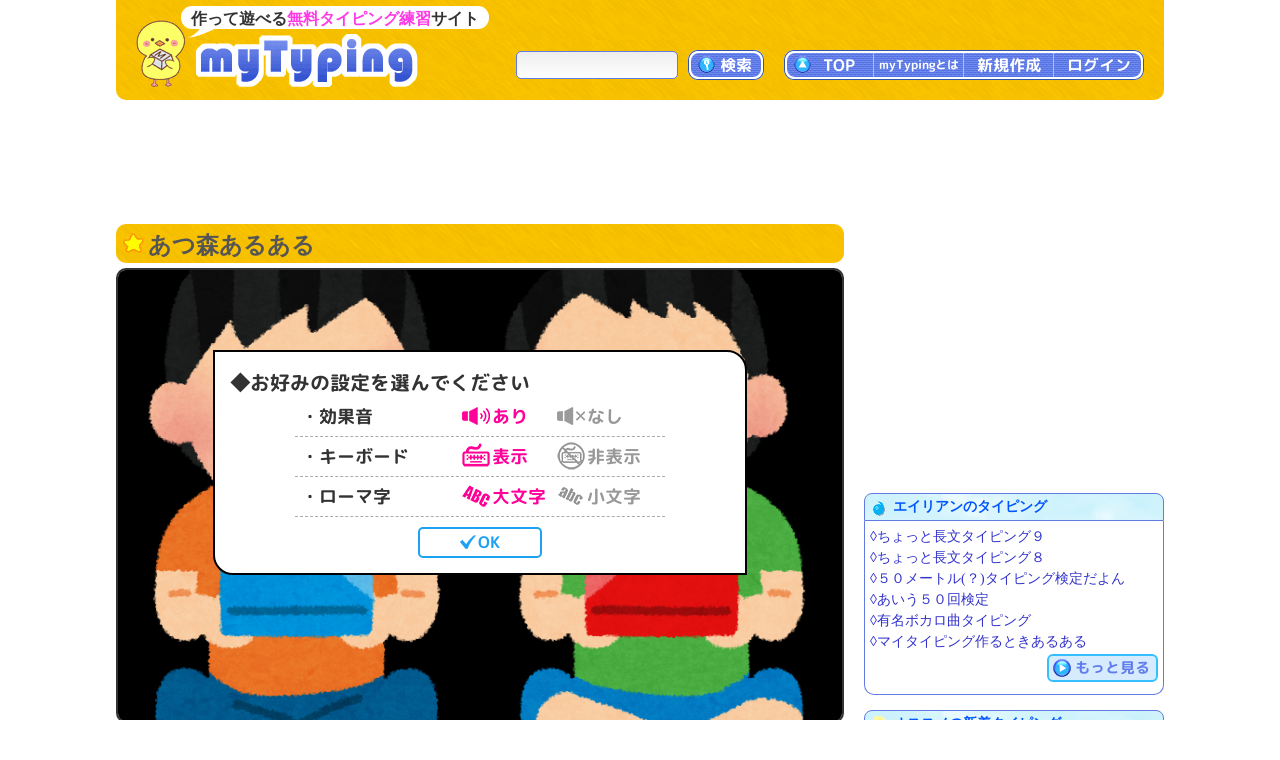

--- FILE ---
content_type: text/html; charset=UTF-8
request_url: https://typing.twi1.me/game/179168
body_size: 42197
content:
<!DOCTYPE HTML>
<html lang="ja">
<head>
<meta http-equiv="Content-Type" content="text/html; charset=utf-8" />
<title>あつ森あるある | タイピング練習の「マイタイピング」</title>
<base href="https://typing.twi1.me/" />
<meta name="description" content="タイピング練習ゲーム「あつ森あるある」です。 投稿者：エイリアン。" />
<meta name="keywords" content="タイピング,練習,あつ森あるある" />

<meta name="viewport" content="width=device-width, initial-scale=1.0, maximum-scale=1.0, minimum-scale=1.0">

<!-- ogp -->
<meta property="og:type" content="article" />
<meta property="og:title" content="あつ森あるある | タイピング練習の「マイタイピング」" />
<meta property="og:site_name" content="タイピング練習の「マイタイピング」" />
<meta property="og:description" content="タイピング練習ゲーム「あつ森あるある」です。 投稿者：エイリアン。" />
<meta property="og:image" content="https://typing.twi1.me/userdata/96/96073/game/179168-ogImage.jpg?mt=1683281529" />
<meta property="og:image:width" content="728" />
<meta property="og:image:height" content="382" />
<meta name="twitter:card" content="summary_large_image" />

<link href="https://fonts.googleapis.com/css?family=Anonymous+Pro|Roboto+Mono&display=swap" rel="stylesheet"><link rel="preload" as="font" type="font/woff2" href="/fonts/mtj-font-round.woff2?271" crossorigin>
<link rel="preload" as="image" type="image/png" href="/img/index/menu_sprite3.png?v=275" crossorigin>
<link rel="icon" type="image/x-icon" href="favicon.ico">
<link rel="apple-touch-icon" href="apple-touch-icon.png" sizes="180x180">
<link rel="icon" type="image/png" href="android-chrome-192×192" sizes="192x192">
<link href="/css/common.min.css?v=283" rel="stylesheet" type="text/css" />
<link href="/css/typing.css?v=283" rel="stylesheet" type="text/css" />

<style>@charset "utf-8";#commentTitle{margin-bottom:5px}#commentForm{margin-bottom:20px}#commentList{margin-top:10px}#commentList .largeMoreButton{margin-top:10px}#commentDescription{padding:3px;margin-left:20px;width:658px;height:100px}.inputBox .commentFormBottom{width:687px;margin-top:10px}.inputBox .commentFormBottom .note{max-width:560px}.inputBox .commentFormButton{float:right;text-align:right}.inputBox .note{float:left;text-align:left;font-size:1.4rem;color:#66f;//padding-left:5px;line-height:150%;//margin:10px 0 10px 30px;//padding:0 0 10px 20px;margin:0 0 10px 20px;//padding-left:1em;//text-indent:-1em}.isNeedLoginComment #commentDescription{color:#66f;background:linear-gradient(to bottom,#fff,#fff)}#comments{border:1px solid #ccc;border-radius:10px;padding:10px}#comments .comment{border-top:1px dashed #ccc;padding:10px 0 10px 0;color:#666}#comments .comment:first-child{border-top:0}#comments .commentInfo{margin-right:5px;position:relative}#comments .commentNo{display:inline-block;float:left;text-align:center;font-size:14px;font-weight:bold;margin-left:5px;min-width:30px}#comments .commentUser{display:inline-block;float:left;margin-left:5px}#comments .commenterName{color:#090}#comments .commentDescription{margin-top:5px;margin-left:30px;padding:5px;padding-right:0;line-height:150%;word-break:break-all;word-wrap:anywhere}#comments .commenterId{font-size:1.2rem;color:#999}#comments .commentCreatedTime{float:right;font-size:1.2rem;color:#999;padding-top:3px}#comments .commentControl{text-align:right;visibility:hidden}#comments .controlIcon{position:relative;display:inline-block;background:url("/img/index/menu_sprite3.png?v=275") no-repeat;width:20px;height:20px;background-position:-350px 0;cursor:pointer}#comments .controlIcon.commentControlReply{background-position-x:-350px}#comments .controlIcon.commentControlDelete{background-position-x:-416px}#comments .controlIcon.commentControlReport{background-position-x:-716px}#comments .controlIcon:hover{background-position-y:-22px}#comments .commentNoJump{color:#00f}#comments .commentReplyNo{color:#03b1f3;font-weight:bold;cursor:pointer;//text-decoration:underline}#comments .replyBox .commentDescription{margin-left:10px}#comments .replyBox{background-color:#fcfcfc;border-left:1px solid #CCB;padding-left:3px;display:none}#comments .error{color:#090}.returnData{position:relative;margin-top:10px;padding-top:1px;margin-bottom:20px}.returnData .pageControl{margin-top:45px}.returnData .userInputSubmit{position:absolute;right:0;top:0}.returnData .pageControl .prevButton{margin-top:10px;margin-right:10px}.returnData .pageControl .nextButton{margin-top:10px;margin-left:10px}@media screen and (max-width:729px){#comments{padding-left:0;padding-right:0}#comments .comment{padding-right:10px}#comments .commentDescription{margin-left:10px}#commentDescription{padding:3px;margin-left:0;width:100%;height:100px;box-sizing:border-box}.inputBox .commentFormBottom{width:100%;margin-top:5px}.inputBox .note{margin:0 0 5px 0}.returnData .pageControl .prevButton{margin-top:0;margin-right:0}.returnData .pageControl .nextButton{margin-top:0;margin-left:0}}@media(hover:none){#comments .commentControl,#twitterTimeLine .tweetControl{visibility:visible}}@charset "utf-8";#listArea .box{position:relative;margin-bottom:5px}#mtjAutoArea{width:728px;min-height:479px;position:static}#gameInfo{text-align:left;margin:15px 0;background-color:#eef;border:1px solid #617be3;border-radius:10px 10px 10px 10px;line-height:150%;padding:10px;padding-top:8px;text-align:left}#gameInfo .labelBlue2{top:-1px}#gameInfo #gameInfoHead{line-height:200%}#gameInfo .musicInfo{line-height:200%}#gameInfo .musicInfoOne{line-height:150%;margin-left:20px}#gameInfo .tagNames{line-height:200%}#gameInfo .description{margin-bottom:10px;word-break:break-all;word-wrap:anywhere}#gameInfo #gameInfoHead .ownerImage{width:20px;height:20px;vertical-align:middle;margin-right:3px}#gameInfo #gameInfoHead img{margin-bottom:3px}#gameInfo .rankingLink{margin-left:5px;margin-bottom:3px}#gameInfo .musicInfo img{margin-bottom:3px}#gameInfo .tagNames img{margin-bottom:3px}#musicInfoNotice{margin:5px;margin-bottom:15px;font-size:1.3rem;color:#666}#gameInfo #gameInfoTail,#questionBoxTail{font-size:1.3rem;line-height:100%;text-align:right;padding-bottom:0}#gameInfo .gameLength{padding-right:5px}#questionList{display:none}#questionListTable{border-collapse:collapse;border-spacing:0;margin:10px;margin-left:30px;border:1px solid #5b9fff}#questionListTable th{padding:5px;border:1px solid #5b9fff;color:#05f;background-color:#cfe3fa;text-align:center}#questionListTable td{padding:5px;border:1px solid #5b9fff;background-color:#fff}#questionListHiddenLink{display:none}#trainingLink{margin-top:5px}#trainingLink img{vertical-align:middle;margin-right:5px;border:1px solid #99f}.pr728x90_middle{margin-top:0;margin-bottom:20px}#gameTopButtons .right{margin-bottom:5px}.tagNames .labelTag{margin-bottom:4px}#rankingTail{margin:5px 3px 15px 0;text-align:right}#rankingTail .note{float:left}#rankingTail:after{content:"";display:block;clear:both}#rankingTail .textButton{display:inline-block;margin-bottom:5px}#questionWords{text-align:left;margin:0;margin-top:15px;background-color:#fff;border:1px solid #617be3;border-radius:10px 10px 10px 10px;line-height:150%;padding:10px;padding-top:8px;text-align:left}.questionWord{color:#333;padding:3px 5px}#flashAd{position:absolute;z-index:99998;left:20px;top:20px;display:none}#flashAd .adFromSwfText{text-align:right;font-size:1.1rem;color:#333;margin-right:5px}#bookmarkArea{position:relative}.bookmarkedHidden .actionButton{padding:0 6px}.bookmarkedHidden .deleteBookmark{margin-right:3px}#moveBookmarkPopup{position:absolute;background-color:#f0f8ff;border:1px solid #5b9fff;border-radius:10px;padding:10px 10px 5px;box-shadow:3px 3px 3px #ddf;z-index:99999;margin:0;right:0;top:0}#moveBookmarkPopupSelect:after{content:"";display:block;clear:both}#moveBookmarkListId{float:left;margin-bottom:5px}#moveBookmarkEndButton{float:right;margin-left:5px}#moveBookmarkPopupMessage{margin-bottom:10px}#noFlashContentOuter{width:728px;height:455px;border:1px solid #000;text-align:center;display:table}#noFlashContentInner{display:table-cell;vertical-align:middle}#gameInfo .difficultyMeter{top:2px}.pr728x380_relation{margin-top:20px;margin-bottom:15px}#parentGame{border-radius:0;border:0;border-top:1px solid #ccf;margin:0;margin-top:10px;padding:0;padding-top:10px}#listArea .relationGames{margin-bottom:15px}#switchApp{margin-right:3px}#questionBox{position:relative}#questionBox .questions{font-size:1.6rem;margin:10px 5px 20px 20px;line-height:120%;color:#000;word-break:break-all;word-wrap:anywhere}#questionBox .questions p{margin:0;padding:0}#questionBox .moreQuestion,#showKanaQuestionsButton{display:none}#questionBox .blockQuestions .question{position:relative;margin-bottom:10px;display:block}#questionBox .blockQuestions .question>span{display:block}#questionBox .questions .kana{font-size:1.4rem;color:#888}#questionBox .useMemo .kana,#questionBox .useMemo .kanji{width:500px}#questionBox .questions .memo{position:absolute;right:0;bottom:0;width:200px;text-align:right;color:#093}#questionBox .etc{color:#888}#questionBox .topRightButtons{position:absolute;top:10px;right:10px;font-size:1.2rem;line-height:100%}#questionBox .inlineQuestions .question{display:inline-block;margin-right:10px}#gameSpApp{box-sizing:border-box;text-align:center;border:2px solid #333;overflow:hidden;border-radius:10px;width:100%;position:relative;padding:15px 0;background-position:center center;min-height:300px;margin-bottom:20px;position:relative}#gameSpApp .boxTitle{text-align:left;padding:5px;font-weight:bold;font-size:120%}#gameSpApp .gameSpBackgroundImage{position:absolute;left:0;top:0}.gameSpAppBox{box-sizing:border-box;border-radius:10px;border:1px solid #999;background-color:rgb(255,255,255,0.8);padding:10px 0;margin:10px auto;max-width:400px;position:relative}#gameSpApp .rectBtn{cursor:pointer;width:130px;font-size:1.8rem;background-color:#FFF;color:#1da1f2;padding:5px 3px;line-height:250%;border:2px solid #1da1f2;border-radius:5px;text-align:center;font-family:'mtjFontRound';transform:rotate(0.001deg)}#gameSpApp .rectBtn:hover,#gameSpApp .rectBtn:active{color:#f39;border-color:#f39;background-color:#fde}#gameSpApp .rectBtn svg{position:relative;display:inline-block;top:2px;margin:0 3px}#gameSpApp .rectBtn g{fill:#1da1f2}#gameSpApp .rectBtn:hover g,#gameSpApp .rectBtn:active g,#gameSpApp .rectBtn.mtjActive g{fill:#f39}.commentButtonArea{margin:15px 0;font-size:1.3rem;text-align:right}@media screen and (max-width:339px){#gameSpApp .gameSpBackgroundImage{height:100%}}@media screen and (max-width:729px){#mtjAutoArea{min-height:0;position:relative}#questionBox .questions{margin-left:5px}}@media screen and (min-width:1048px){.mtjWideMode .mtjStage{transform:scale(1.43956,1.43956);margin-left:160px;margin-top:100px;margin-bottom:110px}.mtjWideMode #sideArea{margin-top:740px}.mtjWideMode #gameTopButtons{width:1048px}.mtjWideMode #listArea .box .h1Yellow{width:1016px}.mtjWideMode .mtjHelpArea{margin-top:-5px}.mtjWideMode #sideArea .pr:first-child{display:none}}</style>


<script defer type="text/javascript" src="https://ajax.googleapis.com/ajax/libs/jquery/1.7.2/jquery.min.js"></script>
<script defer type="text/javascript" src="/js/common.min.js?v=283"></script>

<script defer type="text/javascript" src="/js/index/game.min-all.js?v=283"></script>
<script defer type="text/javascript" src="/js/typing.min.js?v=283"></script>
<script async src="https://pagead2.googlesyndication.com/pagead/js/adsbygoogle.js?client=ca-pub-7013678689652696" crossorigin="anonymous"></script>
			
<!-- Google tag (gtag.js) -->
<script async src="https://www.googletagmanager.com/gtag/js?id=G-CC7X4J6REY"></script>
<script>
  window.dataLayer = window.dataLayer || [];
  function gtag(){dataLayer.push(arguments);}
  gtag('js', new Date());
  gtag('config', 'G-CC7X4J6REY');
  gtag('event', 'screen_view', {screen_name: 'prCategory-0'});</script>

</head>
<body >
<header id="header">
<a id="headerTitle" href="/" title="タイピング練習の「マイタイピング」"><div class="headerImage"></div><p id="siteCaption">作って遊べる<strong>無料タイピング練習</strong>サイト</p></a>
<div id="loginUser">
</div>
<div id="menus">
<div id="typingSearch"><form name="typingSearchForm" action="/list/"><input type="text" name="keyword" id="typingSearchInput" value="" maxlength="20" class="radiusFormText" /><a id="typingSearchButton" class="menuButton" href="javascript:void(0);" onclick="javascript:typingSearchForm.submit();return false;"><span>検索</span></a></form></div>
<div id="menuButtons"><a id="menuTop" class="menuButton" href="/"><span><span class="onlySp">サイト</span>TOP</span></a><span id="menuJumpToTop" class="menuButton jumpToTop">▲ページトップ</span><div class="menuSpace onlySp"></div><a id="menuAbout" class="menuButton" href="/how-to/"><span>myTypingとは</span></a><a id="menuMake" class="menuButton" href="/make"><span>新規作成</span></a><a id="menuLogin" class="menuButton" href="/login"><span>ログイン</span></a></div>
</div>
<div id="mobileMenu">
<span id="showMenuPanelButton" class="menuButton" onclick="javascript:showMenuPanel();">メニュー</span>
<span id="closeMenuPanelButton" class="menuButton" onclick="javascript:closeMenuPanel();">閉じる</span>
</div>
</header>

<div id="contents" >
<div id="mainArea" >
						<div class="pr pr728x90_top">
					<script async src="https://pagead2.googlesyndication.com/pagead/js/adsbygoogle.js"></script>
			<!-- game_728x90_top -->
			<ins class="adsbygoogle"
			     style="display:inline-block;width:728px;height:90px"
			     data-ad-client="ca-pub-7013678689652696"
			     data-ad-slot="7730821600"></ins>
			<script>
			     (adsbygoogle = window.adsbygoogle || []).push({});
			</script>
				</div>

			<div id="listArea" >
		<div class="box">
			<h1 class="h1Yellow">あつ森あるある</h1>
							<div id="gameTopButtons" style="display:none;"><div class="right"><span id="switchApp"><a id="switchSpApp" class="textButton isJsSpOnly" style="display:none;" href="/switch-jf?key=app&jf=a&gameId=179168&" rel="nofollow,noindex">スマホアプリでプレイ</a></span></div><div class="clear"></div></div>
										<div id="mtjAutoArea" gameId="179168" >
					<div class="mtjLoad">
						<img src="/userdata/96/96073/game/179168-backgroundImage1.png?mt=1638874738" alt="背景" />
					</div>
				</div>
				<noscript>
					<div class="noScript">
						タイピング練習をするには、JavaScriptとCOOKIEを有効にして下さい。
					</div>
				</noscript>
			
		</div>

					<div class="pr pr728x90_middle">
					<script async src="//pagead2.googlesyndication.com/pagead/js/adsbygoogle.js"></script>
			<!-- com_728x90_middle -->
			<ins class="adsbygoogle"
			     style="display:inline-block;width:728px;height:90px"
			     data-ad-client="ca-pub-7013678689652696"
			     data-ad-slot="2771847870"></ins>
			<script>
			(adsbygoogle = window.adsbygoogle || []).push({});
			</script>
				</div>
			<div id="gameInfo">
			<div id="gameInfoHead">
				<span class="labelBlue3 labelOwner"><span>投稿者</span></span><a href="/profile/userId/96073"><img class="ownerImage userImageReload" alt="投稿者" src="/userdata/96/96073/profile/thumbnail.jpg" /></a><a href="/profile/userId/96073">エイリアン</a>
									&emsp;<span id="likeButton" class="actionButton" data-model-id="100" data-data-id="179168" data-like-count="22"><span class="likeMark"></span>いいね</span><span id="likeCount">22</span>					
					&emsp;<span id="bookmarkArea"><span id="addBookmarkButton" class="addBookmark actionButton">お気に入り登録</span><span id="bookmarkCount"><a href="/bookmark-list/gameId/179168">1</a></span></span>
							</div>

			<div class="tagNames">
														<span class="labelBlue3 labelGamePlay"><span>プレイ回数</span></span><span title="3,622">3622</span>
													&emsp;<span class="labelBlue3 labelDifficulty"><span>難易度</span></span><span class="difficultyMeter" title="難易度：普通 (3.4)"><span class="meter v10 key1"></span><span class="meter v10 key2"></span><span class="meter v10 key3"></span><span class="meter v4 key4"></span><span class="meter v0 key5"></span><span class="number">(3.4)</span></span>									<span class="gameLength">30秒</span>
				
									<a class="tagName" href="/list?qs=2">長文</a>
													<a class="tagName" href="/list?cs=1">かな</a>
											</div>
			
							<div class="tagNames"><span class="labelBlue3 labelTag"><span>タグ</span></span><a class="tagName" href="/list/tagName/%E3%82%A8%E3%82%A4%E3%83%AA%E3%82%A2%E3%83%B3">エイリアン</a> <a class="tagName" href="/list/tagName/%E3%81%82%E3%82%8B%E3%81%82%E3%82%8B">あるある</a> <a class="tagName" href="/list/tagName/%E9%9B%86%E3%81%BE%E3%82%8C%E3%81%A9%E3%81%86%E3%81%B6%E3%81%A4%E3%81%AE%E6%A3%AE">集まれどうぶつの森</a> <a class="tagName" href="/list/tagName/%E3%81%82%E3%81%A4%E6%A3%AE">あつ森</a> </div>
						
						
			<div class="caption">
							</div>
			<div class="description">
															</div>

			<div id="gameInfoTail">
								<a class="functionButton" href="/correct-question/gameId/179168">誤字・脱字等の報告</a>
				<a class="functionButton" href="/support/report/gameId/179168">違反の報告</a>
							</div>

					</div>

		
					<div id="rankingBox" class="box">
				<div id="rankingTableBox">
	<table id="rankingTable">
		<tr>
			<th class="rtRank">順位</th>
			<th class="rtPlayerName">名前</th>
			<th class="rtScore">スコア</th>
			<th class="rtLevel">称号</th>
			<th class="rtSpeedText">打鍵/秒</th>
			<th class="rtSuccessRate">正誤率</th>
			<th class="rtPassedTime">時間(秒)</th>
			<th class="rtRomaCount">打鍵数</th>
			<th class="rtMissCount">ミス</th>
			<th class="rtQuestion">問題</th>
			<th class="rtDate">日付</th>
		</tr>
									<tr>
								<td class="rtRank">1</td>
					<td class="leftTd rtPlayerName">ABC</td>
					<td class="rtScore">6133</td>
					<td class="leftTd rtLevel">SSランク</td>
					<td class="rtSpeedText">6.1</td>
					<td class="rtSuccessRate">100%</td>
					<td class="rtPassedTime">30.0</td>
					<td class="rtRomaCount">184</td>
					<td class="rtMissCount">0</td>
					<td class="rtQuestion">5</td>
					<td class="rtDate smallStr">2025/12/18</td>
			</tr>
									<tr>
								<td class="rtRank">2</td>
					<td class="leftTd rtPlayerName">めい</td>
					<td class="rtScore">4933</td>
					<td class="leftTd rtLevel">Sランク</td>
					<td class="rtSpeedText">5.1</td>
					<td class="rtSuccessRate">95.6%</td>
					<td class="rtPassedTime">30.0</td>
					<td class="rtRomaCount">155</td>
					<td class="rtMissCount">7</td>
					<td class="rtQuestion">4</td>
					<td class="rtDate smallStr">2026/01/14</td>
			</tr>
									<tr>
								<td class="rtRank">3</td>
					<td class="leftTd rtPlayerName">あかりんご</td>
					<td class="rtScore">3400</td>
					<td class="leftTd rtLevel">Bランク</td>
					<td class="rtSpeedText">3.5</td>
					<td class="rtSuccessRate">96.3%</td>
					<td class="rtPassedTime">30.0</td>
					<td class="rtRomaCount">106</td>
					<td class="rtMissCount">4</td>
					<td class="rtQuestion">3</td>
					<td class="rtDate smallStr">2025/12/17</td>
			</tr>
									<tr>
								<td class="rtRank">4</td>
					<td class="leftTd rtPlayerName">つむつむ</td>
					<td class="rtScore">2766</td>
					<td class="leftTd rtLevel">Bランク</td>
					<td class="rtSpeedText">3.1</td>
					<td class="rtSuccessRate">90.2%</td>
					<td class="rtPassedTime">30.0</td>
					<td class="rtRomaCount">93</td>
					<td class="rtMissCount">10</td>
					<td class="rtQuestion">2</td>
					<td class="rtDate smallStr">2025/12/12</td>
			</tr>
									<tr>
								<td class="rtRank">5</td>
					<td class="leftTd rtPlayerName">まいまい</td>
					<td class="rtScore">2100</td>
					<td class="leftTd rtLevel">Cランク</td>
					<td class="rtSpeedText">2.4</td>
					<td class="rtSuccessRate">88.8%</td>
					<td class="rtPassedTime">30.0</td>
					<td class="rtRomaCount">72</td>
					<td class="rtMissCount">9</td>
					<td class="rtQuestion">1</td>
					<td class="rtDate smallStr">2025/12/08</td>
			</tr>
			</table>
	</div>				<div id="rankingTail">
											<a class="textButton rankingLink" href="/ranking?gameId=179168">ランキング一覧へ</a>
									</div>
			</div>
		
							<div class="pr pr728x90_middle">
					<script async src="//pagead2.googlesyndication.com/pagead/js/adsbygoogle.js"></script>
			<!-- com_728x90_middle -->
			<ins class="adsbygoogle"
			     style="display:inline-block;width:728px;height:90px"
			     data-ad-client="ca-pub-7013678689652696"
			     data-ad-slot="2771847870"></ins>
			<script>
			(adsbygoogle = window.adsbygoogle || []).push({});
			</script>
				</div>
			
					<div class="box relations relationGames">
									<h2 class="h2Yellow markPlay">関連タイピング</h2>
					<ul class="gameListTable">
						<li class="game col2">
			<div class="gameImage">
				<a href="/game/527528"><img class="thumbnail" src="/userdata/185/185993/game/527528-thumbnail-ac.jpeg?mt=1751605070" alt="あつ森、キャラクターのセリフ集 1文"></a>
			</div>
			<div class="gameInfo">
				<p class="gameTitle"><a href="/game/527528">あつ森、キャラクターのセリフ集 1文</a></p>
				<div class="detail">
										<p class="caption">あつ森のセリフ集です！</p>					<span class="labels">
					<span class="labelBlue1 labelPlay"><span>プレイ回数</span></span>370																									</span>
					<span class="gameSpecialty">
						<span class="difficultyMeter" title="難易度：難しい (3.7)"><span class="meter v10 key1"></span><span class="meter v10 key2"></span><span class="meter v10 key3"></span><span class="meter v7 key4"></span><span class="meter v0 key5"></span></span><span class="labelBlue2">長文</span><span class="labelBlue2">かな</span><span class="labelBlue2">566打</span>					</span>
				</div>
			</div>
			<div class="clear"></div>
		</li>
							<li class="game col2">
			<div class="gameImage">
				<a href="/game/221227"><img class="thumbnail" src="/userdata/96/96073/game/221227-thumbnail-ac.jpg?mt=1657965887" alt="JR西日本新快速停車駅　新大阪～京都"></a>
			</div>
			<div class="gameInfo">
				<p class="gameTitle"><a href="/game/221227">JR西日本新快速停車駅　新大阪～京都</a></p>
				<div class="detail">
										<p class="caption">時速130キロの本気　もう早打ち案件です（笑）</p>					<span class="labels">
					<span class="labelBlue1 labelPlay"><span>プレイ回数</span></span>2.3万																									</span>
					<span class="gameSpecialty">
						<span class="difficultyMeter" title="難易度：超簡単 (1.0)"><span class="meter v10 key1"></span><span class="meter v0 key2"></span><span class="meter v0 key3"></span><span class="meter v0 key4"></span><span class="meter v0 key5"></span></span><span class="labelBlue2">短文</span><span class="labelBlue2">かな</span><span class="labelBlue2">24打</span>					</span>
				</div>
			</div>
			<div class="clear"></div>
		</li>
							<li class="game col2">
			<div class="gameImage">
				<a href="/game/600628"><img class="thumbnail" src="/userdata/list/game/thumbnail/202512-4a.jpg" alt="日常生活によく起きる嫌なこと"></a>
			</div>
			<div class="gameInfo">
				<p class="gameTitle"><a href="/game/600628">日常生活によく起きる嫌なこと</a></p>
				<div class="detail">
										<p class="caption">日常生活で起きること</p>					<span class="labels">
					<span class="labelBlue1 labelPlay"><span>プレイ回数</span></span>92																									</span>
					<span class="gameSpecialty">
						<span class="difficultyMeter" title="難易度：普通 (3.0)"><span class="meter v10 key1"></span><span class="meter v10 key2"></span><span class="meter v10 key3"></span><span class="meter v0 key4"></span><span class="meter v0 key5"></span></span><span class="labelBlue2">長文</span><span class="labelBlue2">かな</span><span class="labelBlue2">61打</span>					</span>
				</div>
			</div>
			<div class="clear"></div>
		</li>
							<li class="game col2">
			<div class="gameImage">
				<a href="/game/609027"><img class="thumbnail" src="/userdata/169/169875/game/609027-thumbnail-ac.jpg?mt=1769840608" alt="ブロスタ　ラグい時あるある"></a>
			</div>
			<div class="gameInfo">
				<p class="gameTitle"><a href="/game/609027">ブロスタ　ラグい時あるある</a></p>
				<div class="detail">
										<p class="caption">ラグい時に感じること　全44文から5つ</p>					<span class="labels">
					<span class="labelBlue1 labelPlay"><span>プレイ回数</span></span>96																									</span>
					<span class="gameSpecialty">
						<span class="difficultyMeter" title="難易度：難しい (3.6)"><span class="meter v10 key1"></span><span class="meter v10 key2"></span><span class="meter v10 key3"></span><span class="meter v6 key4"></span><span class="meter v0 key5"></span></span><span class="labelBlue2">長文</span><span class="labelBlue2">1315打</span>					</span>
				</div>
			</div>
			<div class="clear"></div>
		</li>
							<li class="game col2">
			<div class="gameImage">
				<a href="/game/599203"><img class="thumbnail" src="/userdata/185/185602/game/599203-thumbnail-ac.jpeg?mt=1767495186" alt="チャウヤン一回！"></a>
			</div>
			<div class="gameInfo">
				<p class="gameTitle"><a href="/game/599203">チャウヤン一回！</a></p>
				<div class="detail">
										<p class="caption">うちの島にいるチャウヤンだよ！</p>					<span class="labels">
					<span class="labelBlue1 labelPlay"><span>プレイ回数</span></span>119																									</span>
					<span class="gameSpecialty">
						<span class="difficultyMeter" title="難易度：超簡単 (1.0)"><span class="meter v10 key1"></span><span class="meter v0 key2"></span><span class="meter v0 key3"></span><span class="meter v0 key4"></span><span class="meter v0 key5"></span></span><span class="labelBlue2">短文</span><span class="labelBlue2">8打</span>					</span>
				</div>
			</div>
			<div class="clear"></div>
		</li>
							<li class="game col2">
			<div class="gameImage">
				<a href="/game/181504"><img class="thumbnail" src="/userdata/96/96073/game/181504-thumbnail-ac.png?mt=1640085729" alt="本気でたこ焼き連打"></a>
			</div>
			<div class="gameInfo">
				<p class="gameTitle"><a href="/game/181504">本気でたこ焼き連打</a></p>
				<div class="detail">
										<p class="caption"></p>					<span class="labels">
					<span class="labelBlue1 labelPlay"><span>プレイ回数</span></span>2136																									</span>
					<span class="gameSpecialty">
						<span class="difficultyMeter" title="難易度：超簡単 (1.0)"><span class="meter v10 key1"></span><span class="meter v0 key2"></span><span class="meter v0 key3"></span><span class="meter v0 key4"></span><span class="meter v0 key5"></span></span><span class="labelBlue2">短文</span><span class="labelBlue2">8打</span>					</span>
				</div>
			</div>
			<div class="clear"></div>
		</li>
							<li class="game col2">
			<div class="gameImage">
				<a href="/game/503662"><img class="thumbnail" src="/userdata/180/180023/game/503662-thumbnail-ac.jpg?mt=1746603707" alt="スプラあるあるタイピング"></a>
			</div>
			<div class="gameInfo">
				<p class="gameTitle"><a href="/game/503662">スプラあるあるタイピング</a></p>
				<div class="detail">
										<p class="caption">スプラのあるある打つだけです</p>					<span class="labels">
					<span class="labelBlue1 labelPlay"><span>プレイ回数</span></span>3587																									</span>
					<span class="gameSpecialty">
						<span class="difficultyMeter" title="難易度：難しい (4.2)"><span class="meter v10 key1"></span><span class="meter v10 key2"></span><span class="meter v10 key3"></span><span class="meter v10 key4"></span><span class="meter v2 key5"></span></span><span class="labelBlue2">長文</span><span class="labelBlue2">457打</span>					</span>
				</div>
			</div>
			<div class="clear"></div>
		</li>
							<li class="game col2">
			<div class="gameImage">
				<a href="/game/607897"><img class="thumbnail" src="/userdata/25/25549/game/607897-thumbnail-ac.jpg?mt=1769794815" alt="小学生あるある！？"></a>
			</div>
			<div class="gameInfo">
				<p class="gameTitle"><a href="/game/607897">小学生あるある！？</a></p>
				<div class="detail">
										<p class="caption">小学生あるある！？昔あった！今もある！</p>					<span class="labels">
					<span class="labelBlue1 labelPlay"><span>プレイ回数</span></span>87																									</span>
					<span class="gameSpecialty">
						<span class="difficultyMeter" title="難易度：普通 (3.4)"><span class="meter v10 key1"></span><span class="meter v10 key2"></span><span class="meter v10 key3"></span><span class="meter v4 key4"></span><span class="meter v0 key5"></span></span><span class="labelBlue2">長文</span><span class="labelBlue2">90秒</span>					</span>
				</div>
			</div>
			<div class="clear"></div>
		</li>
			</ul>
					<div class="moreArea"><a href="/list/gameId/179168?sort=rank" class="largeMoreButton"><span>関連タイピング一覧</span></a></div>
							</div>
						<div class="pr prLandscape">
			<script async src="https://pagead2.googlesyndication.com/pagead/js/adsbygoogle.js?client=ca-pub-7013678689652696"
				crossorigin="anonymous"></script>
			<!-- typing_landscape_middle(728x180) -->
			<ins class="adsbygoogle"
				style="display:block"
				data-ad-client="ca-pub-7013678689652696"
				data-ad-slot="8951154608"
				data-ad-format="auto"
				data-full-width-responsive="true"></ins>
			<script>
				(adsbygoogle = window.adsbygoogle || []).push({});
			</script>
		</div>
			
					<div id="questionBox" class="contentsBox">
									<h2>問題文</h2>
								<div class="topRightButtons">
					<span id="hideKanaQuestionsButton" class="functionButton">ふりがな非表示</span>
					<span id="showKanaQuestionsButton" class="functionButton">ふりがな表示</span>
				</div>
													<div class="questions blockQuestions">
																	<span class="question">
							<span class="kana">(むだにれあきゃらいないかきたいしてにんきのないやつでてくる)</span>
							<span class="kanji">無駄にレアキャラいないか期待して人気のないやつ出てくる</span>
													</span>
																	<span class="question">
							<span class="kana">(はじめてしーらかんすがでてきたときのこうふんがおさまらない)</span>
							<span class="kanji">初めてシーラカンスが出てきたときの興奮が収まらない</span>
													</span>
																	<span class="question">
							<span class="kana">(ぶらっくばすむげんるーぷ)</span>
							<span class="kanji">ブラックバス無限ループ</span>
													</span>
																	<span class="question">
							<span class="kana">(せいべつをめっちゃかえる)</span>
							<span class="kanji">性別をめっちゃ変える</span>
													</span>
																	<span class="question">
							<span class="kana">(すたいるをごふんおきくらいでかえる)</span>
							<span class="kanji">スタイルを五分おきくらいで変える</span>
													</span>
																	<span class="question">
							<span class="kana">(よるはきざきゃらがむじんとうでよくでてくる)</span>
							<span class="kanji">夜はキザキャラが無人島でよく出てくる</span>
													</span>
															</div>
											<div class="pr prLandscape">
			<script async src="https://pagead2.googlesyndication.com/pagead/js/adsbygoogle.js?client=ca-pub-7013678689652696"
				crossorigin="anonymous"></script>
			<!-- typing_landscape_middle(728x180) -->
			<ins class="adsbygoogle"
				style="display:block"
				data-ad-client="ca-pub-7013678689652696"
				data-ad-slot="8951154608"
				data-ad-format="auto"
				data-full-width-responsive="true"></ins>
			<script>
				(adsbygoogle = window.adsbygoogle || []).push({});
			</script>
		</div>
					<div id="questionBoxTail">
															<a class="functionButton" href="/correct-question/gameId/179168">誤字・脱字等の報告</a>
									</div>
			</div>
		
				
	</div>

	<div id="sideArea">
							
								<div class="pr pr300x250_top">

					<script async src="https://pagead2.googlesyndication.com/pagead/js/adsbygoogle.js"></script>
			<!-- game_300x250_top -->
			<ins class="adsbygoogle"
			     style="display:inline-block;width:300px;height:250px"
			     data-ad-client="ca-pub-7013678689652696"
			     data-ad-slot="5491192142"></ins>
			<script>
			     (adsbygoogle = window.adsbygoogle || []).push({});
			</script>
				</div>

											<h2 class="boxTop titlePoint">エイリアンのタイピング</h2>
	<div class="box">
		<div class="games">
			<ul>
							<li><a href="/game/304673">&loz;ちょっと長文タイピング９</a></li>
							<li><a href="/game/304431">&loz;ちょっと長文タイピング８</a></li>
							<li><a href="/game/304426">&loz;５０メートル(？)タイピング検定だよん</a></li>
							<li><a href="/game/304238">&loz;あいう５０回検定</a></li>
							<li><a href="/game/304078">&loz;有名ボカロ曲タイピング</a></li>
							<li><a href="/game/302346">&loz;マイタイピング作るときあるある</a></li>
						</ul>
							<div class="moreButton"><a href="/profile/userId/96073"><span>もっと見る</span></a></div>
					</div>
	</div>
				<h2 class="boxTop titleNew">オススメの新着タイピング</h2>
	<div class="box">
		<div class="games">
			<ul>
							<li><a href="/game/609036">&loz;AI作成のPC作業あるあるタイピング</a></li>
							<li><a href="/game/609027">&loz;ブロスタ　ラグい時あるある</a></li>
							<li><a href="/game/607897">&loz;小学生あるある！？</a></li>
							<li><a href="/game/607071">&loz;学校あるある</a></li>
							<li><a href="/game/605412">&loz;あつ森攻略8</a></li>
							<li><a href="/game/604038">&loz;あつ森裏アップデート集</a></li>
							<li><a href="/game/603805">&loz;あつ森で思うこと</a></li>
							<li><a href="/game/601780">&loz;フラッペ一回！</a></li>
						</ul>
							<div class="moreButton"><a href="/list/gameId/179168?sort=new"><span>もっと見る</span></a></div>
					</div>
	</div>
				
		<div class="banner300"><a id="pleaseJoin2" href="/user/regist/?b=2&pr=1" title="無料登録"></a></div>		<a class="rightButton" href="/training">タイピング練習講座</a>
<a class="rightButton" href="/training/roma-list?nr=1">ローマ字入力表</a>
<a class="rightButton" href="/news/id/98">アプリケーションの使い方</a>
<a class="rightButton" href="/support/faq/">よくある質問</a>

			<h2 class="boxTop titlePopular1">人気ランキング</h2>
	<div class="box">
		<div class="games">
			<ul>
							<li><a href="/game/572482">&loz;カリスマックス　サビだけ３０秒</a></li>
							<li><a href="/game/543167">&loz;１２３４５６７８９０打</a></li>
							<li><a href="/game/563380">&loz;IRISOUTサビ</a></li>
							<li><a href="/game/565618">&loz;9を99回打つ！</a></li>
							<li><a href="/game/607063">&loz;１２３４５６７８９０早打ち</a></li>
							<li><a href="/game/540394">&loz;みんなは絶対に知っているあの曲の一文！</a></li>
							<li><a href="/game/560476">&loz;打ちきれたらギネス記録！？</a></li>
							<li><a href="/game/551814">&loz;最下位になったらすごい！</a></li>
							<li><a href="/game/494097">&loz;3秒で打ち切れたら１位確定</a></li>
							<li><a href="/game/541679">&loz;絶対に最下位になれない！？</a></li>
						</ul>
							<div class="moreButton"><a href="/list/sort/rank/"><span>もっと見る</span></a></div>
					</div>
	</div>
			<h2 class="boxTop titlePopular2">注目キーワード</h2>
	<div class="box">
		<ul class="keywords">
							<li><a class="keyword" href="/list/tagName/%E6%AD%8C%E8%A9%9E">歌詞</a></li>
							<li><a class="keyword" href="/list/tagName/%E3%82%BF%E3%82%A4%E3%83%94%E3%83%B3%E3%82%B0">タイピング</a></li>
							<li><a class="keyword" href="/list/tagName/%E3%82%A2%E3%83%8B%E3%83%A1%E3%83%BB%E3%83%9E%E3%83%B3%E3%82%AC">アニメ・マンガ</a></li>
							<li><a class="keyword" href="/list/tagName/%E3%83%9C%E3%82%AB%E3%83%AD">ボカロ</a></li>
							<li><a class="keyword" href="/list/tagName/%E7%B0%A1%E5%8D%98">簡単</a></li>
							<li><a class="keyword" href="/list/tagName/%E9%9F%B3%E6%A5%BD">音楽</a></li>
							<li><a class="keyword" href="/list/tagName/%E6%97%A9%E6%89%93%E3%81%A1">早打ち</a></li>
							<li><a class="keyword" href="/list/tagName/%E3%82%A2%E3%83%8B%E3%83%A1">アニメ</a></li>
							<li><a class="keyword" href="/list/tagName/%E6%9B%B2">曲</a></li>
							<li><a class="keyword" href="/list/tagName/%E9%89%84%E9%81%93">鉄道</a></li>
							<li><a class="keyword" href="/list/tagName/%E3%82%B2%E3%83%BC%E3%83%A0">ゲーム</a></li>
							<li><a class="keyword" href="/list/tagName/%E3%82%B8%E3%83%A3%E3%83%8B%E3%83%BC%E3%82%BA">ジャニーズ</a></li>
							<li><a class="keyword" href="/list/tagName/%E9%95%B7%E6%96%87">長文</a></li>
							<li><a class="keyword" href="/list/tagName/%E6%A5%BD%E3%81%97%E3%81%84">楽しい</a></li>
							<li><a class="keyword" href="/list/tagName/%E3%82%BF%E3%82%A4%E3%83%94%E3%83%B3%E3%82%B0%E7%B7%B4%E7%BF%92">タイピング練習</a></li>
							<li><a class="keyword" href="/list/tagName/%E9%A7%85%E5%90%8D">駅名</a></li>
							<li><a class="keyword" href="/list/tagName/%E3%81%8A%E3%82%82%E3%81%97%E3%82%8D">おもしろ</a></li>
							<li><a class="keyword" href="/list/tagName/%E9%80%A3%E6%89%93">連打</a></li>
							<li><a class="keyword" href="/list/tagName/%E5%88%9D%E9%9F%B3%E3%83%9F%E3%82%AF">初音ミク</a></li>
							<li><a class="keyword" href="/list/tagName/%E4%B8%80%E5%9B%9E">一回</a></li>
							<li><a class="keyword" href="/list/tagName/%E9%9B%BB%E8%BB%8A">電車</a></li>
							<li><a class="keyword" href="/list/tagName/j-pop">j-pop</a></li>
							<li><a class="keyword" href="/list/tagName/%E7%9F%AD%E6%96%87">短文</a></li>
							<li><a class="keyword" href="/list/tagName/%E5%88%9D%E5%BF%83%E8%80%85">初心者</a></li>
							<li><a class="keyword" href="/list/tagName/%E3%82%A2%E3%83%8B%E3%82%BD%E3%83%B3">アニソン</a></li>
							<li><a class="keyword" href="/list/tagName/%E5%B0%8F%E8%AA%AC">小説</a></li>
							<li><a class="keyword" href="/list/tagName/%E6%9D%B1%E6%96%B9">東方</a></li>
							<li><a class="keyword" href="/list/tagName/%E3%82%A2%E3%82%A4%E3%83%89%E3%83%AB">アイドル</a></li>
							<li><a class="keyword" href="/list/tagName/%E9%9D%A2%E7%99%BD%E3%81%84">面白い</a></li>
							<li><a class="keyword" href="/list/tagName/1%E5%9B%9E">1回</a></li>
							<li><a class="keyword" href="/list/tagName/%E6%AD%8C%E3%81%84%E6%89%8B">歌い手</a></li>
							<li><a class="keyword" href="/list/tagName/%E5%AD%A6%E7%BF%92">学習</a></li>
							<li><a class="keyword" href="/list/tagName/%E3%83%9D%E3%82%B1%E3%83%A2%E3%83%B3">ポケモン</a></li>
							<li><a class="keyword" href="/list/tagName/%E3%83%90%E3%83%B3%E3%83%89">バンド</a></li>
							<li><a class="keyword" href="/list/tagName/%E6%9A%87%E3%81%A4%E3%81%B6%E3%81%97">暇つぶし</a></li>
							<li><a class="keyword" href="/list/tagName/%E5%85%AC%E5%BC%8F%E3%82%B7%E3%83%AA%E3%83%BC%E3%82%BA">公式シリーズ</a></li>
							<li><a class="keyword" href="/list/tagName/%E3%83%9F%E3%83%A5%E3%83%BC%E3%82%B8%E3%82%AB%E3%83%AB">ミュージカル</a></li>
							<li><a class="keyword" href="/list/tagName/%E3%83%9E%E3%82%A4%E3%83%B3%E3%82%AF%E3%83%A9%E3%83%95%E3%83%88">マインクラフト</a></li>
							<li><a class="keyword" href="/list/tagName/%E3%81%99%E3%81%A8%E3%81%B7%E3%82%8A">すとぷり</a></li>
							<li><a class="keyword" href="/list/tagName/%E5%90%8D%E5%89%8D">名前</a></li>
							<li><a class="keyword" href="/list/tagName/%E4%BA%BA%E6%B0%97">人気</a></li>
							<li><a class="keyword" href="/list/tagName/%E5%8D%98%E8%AA%9E">単語</a></li>
							<li><a class="keyword" href="/list/tagName/%E6%AD%8C%E8%AC%A1%E6%9B%B2">歌謡曲</a></li>
							<li><a class="keyword" href="/list/tagName/%E8%8B%B1%E8%AA%9E">英語</a></li>
							<li><a class="keyword" href="/list/tagName/%E3%81%97%E3%81%B0%E3%81%97%E3%81%B0">しばしば</a></li>
							<li><a class="keyword" href="/list/tagName/%E5%90%8D%E8%A8%80">名言</a></li>
							<li><a class="keyword" href="/list/tagName/%E5%85%AC%E5%BC%8F%E6%AF%8E%E9%80%B1">公式毎週</a></li>
							<li><a class="keyword" href="/list/tagName/%E3%81%8D%E3%82%82%E3%81%A0%E9%A3%AF">きもだ飯</a></li>
								</ul>
	</div>

			</div>

	<div class="clear"></div>
</div>
<!-- JSアクセス用 -->
	<input type="hidden" id="userId" name="userId" value="0" />
	<input type="hidden" id="limitPass" name="limitPass" value="" />
<input type="hidden" id="gameId" name="gameId" value="179168" />
<input type="hidden" id="bookmarkGameId" name="bookmarkGameId" value="179168" />
<input type="hidden" id="isUserBookmarkedGame" name="isUserBookmarkedGame" value="" />
<input type="hidden" id="baseUrl" name="baseUrl" value="https://typing.twi1.me/" />
<input type="hidden" id="title" name="title" value="あつ森あるある" />
</div>
<footer id="commonFooter">
<div id="footerLinks"><span><a href="/">タイピング練習の「マイタイピング」</a></span><span><a href="/support/terms-of-use/">利用規約</a></span><span><a href="/support/mail/">お問い合わせ</a></span></div>
<div id="copyright">Copyright &copy; 2012-2026 マイタイピング. All Rights Reserved.</div>
</footer>
</body>
</html>


--- FILE ---
content_type: text/html; charset=UTF-8
request_url: https://typing.twi1.me/game-json
body_size: 3654
content:
{"data":{"gameId":"179168","userId":"96073","title":"\u3042\u3064\u68ee\u3042\u308b\u3042\u308b","timeMax":"30","useFurigana":"1","questionType":"random","backgroundImageUrl1":"\/userdata\/96\/96073\/game\/179168-backgroundImage1.png?mt=1638874738","backgroundImageMode1":"4","backgroundImageUrl2":"\/userdata\/96\/96073\/game\/179168-backgroundImage2.png?mt=1638874738","backgroundImageMode2":"4","difficulty":"3.4","playCount":3622,"playCountToday":3,"reviewRate":"4.5","likeCount":"22","isOfficial":"0","endMode":"0","questionMax":"0","isTraining":"0","readMeImageUrl":null,"successUrl":null,"successIni":null,"groupIni":null,"isOpened":"1","createdTime":"2021-12-07 19:57:05","modifiedTime":"2022-07-10 08:29:08","openedTime":"2021-12-07 20:05:34","cacheTime":null,"useQuestionImage":"0","keyboardType":"0","isStatic":"0","isMovie":"0","movieId":"","movieUrl":"","isLinkedSong":"1","songType":"0","isMovieLoop":"0","movieAspectRatio":"0","musicCode":"","musicInfo":"","isSkillCheck":"0","regulateFlag":"0","prPlatformId":"0","prPlatformItemId":"","prImage":"","prUrl":"","gameVersion":"2","seriesGameId":null,"sortNo":"0","isLimitOpened":"0","pickupTime":null,"updateDate":null,"useNextQuestion":"2","isEnglish":"0","useTextMode":"10","memoType":"0","useAutoTrim":"0","copyrightFlag":"1","commentDeletionFlag":"1","rankingType":"0","sinceDate":"7 Dec 2021","userName":"\u30a8\u30a4\u30ea\u30a2\u30f3","questions":[{"kanji":"\u7121\u99c4\u306b\u30ec\u30a2\u30ad\u30e3\u30e9\u3044\u306a\u3044\u304b\u671f\u5f85\u3057\u3066\u4eba\u6c17\u306e\u306a\u3044\u3084\u3064\u51fa\u3066\u304f\u308b","kana":"\u3080\u3060\u306b\u308c\u3042\u304d\u3083\u3089\u3044\u306a\u3044\u304b\u304d\u305f\u3044\u3057\u3066\u306b\u3093\u304d\u306e\u306a\u3044\u3084\u3064\u3067\u3066\u304f\u308b","memo":"","groupName":"","imageUrl":null,"playTime":"0.0","questionNo":"1","questionOption":"0"},{"kanji":"\u521d\u3081\u3066\u30b7\u30fc\u30e9\u30ab\u30f3\u30b9\u304c\u51fa\u3066\u304d\u305f\u3068\u304d\u306e\u8208\u596e\u304c\u53ce\u307e\u3089\u306a\u3044","kana":"\u306f\u3058\u3081\u3066\u3057\u30fc\u3089\u304b\u3093\u3059\u304c\u3067\u3066\u304d\u305f\u3068\u304d\u306e\u3053\u3046\u3075\u3093\u304c\u304a\u3055\u307e\u3089\u306a\u3044","memo":"","groupName":"","imageUrl":null,"playTime":"0.0","questionNo":"2","questionOption":"0"},{"kanji":"\u30d6\u30e9\u30c3\u30af\u30d0\u30b9\u7121\u9650\u30eb\u30fc\u30d7","kana":"\u3076\u3089\u3063\u304f\u3070\u3059\u3080\u3052\u3093\u308b\u30fc\u3077","memo":"","groupName":"","imageUrl":null,"playTime":"0.0","questionNo":"3","questionOption":"0"},{"kanji":"\u6027\u5225\u3092\u3081\u3063\u3061\u3083\u5909\u3048\u308b","kana":"\u305b\u3044\u3079\u3064\u3092\u3081\u3063\u3061\u3083\u304b\u3048\u308b","memo":"","groupName":"","imageUrl":null,"playTime":"0.0","questionNo":"4","questionOption":"0"},{"kanji":"\u30b9\u30bf\u30a4\u30eb\u3092\u4e94\u5206\u304a\u304d\u304f\u3089\u3044\u3067\u5909\u3048\u308b","kana":"\u3059\u305f\u3044\u308b\u3092\u3054\u3075\u3093\u304a\u304d\u304f\u3089\u3044\u3067\u304b\u3048\u308b","memo":"","groupName":"","imageUrl":null,"playTime":"0.0","questionNo":"5","questionOption":"0"},{"kanji":"\u591c\u306f\u30ad\u30b6\u30ad\u30e3\u30e9\u304c\u7121\u4eba\u5cf6\u3067\u3088\u304f\u51fa\u3066\u304f\u308b","kana":"\u3088\u308b\u306f\u304d\u3056\u304d\u3083\u3089\u304c\u3080\u3058\u3093\u3068\u3046\u3067\u3088\u304f\u3067\u3066\u304f\u308b","memo":"","groupName":"","imageUrl":null,"playTime":"0.0","questionNo":"6","questionOption":"0"}],"levels":["SS\u30e9\u30f3\u30af","S\u30e9\u30f3\u30af","A\u30e9\u30f3\u30af","B\u30e9\u30f3\u30af","C\u30e9\u30f3\u30af","D\u30e9\u30f3\u30af"]},"status":"OK"}

--- FILE ---
content_type: text/html; charset=utf-8
request_url: https://www.google.com/recaptcha/api2/aframe
body_size: 267
content:
<!DOCTYPE HTML><html><head><meta http-equiv="content-type" content="text/html; charset=UTF-8"></head><body><script nonce="DQRV4yYgzStF7erSQiFghQ">/** Anti-fraud and anti-abuse applications only. See google.com/recaptcha */ try{var clients={'sodar':'https://pagead2.googlesyndication.com/pagead/sodar?'};window.addEventListener("message",function(a){try{if(a.source===window.parent){var b=JSON.parse(a.data);var c=clients[b['id']];if(c){var d=document.createElement('img');d.src=c+b['params']+'&rc='+(localStorage.getItem("rc::a")?sessionStorage.getItem("rc::b"):"");window.document.body.appendChild(d);sessionStorage.setItem("rc::e",parseInt(sessionStorage.getItem("rc::e")||0)+1);localStorage.setItem("rc::h",'1770089666957');}}}catch(b){}});window.parent.postMessage("_grecaptcha_ready", "*");}catch(b){}</script></body></html>